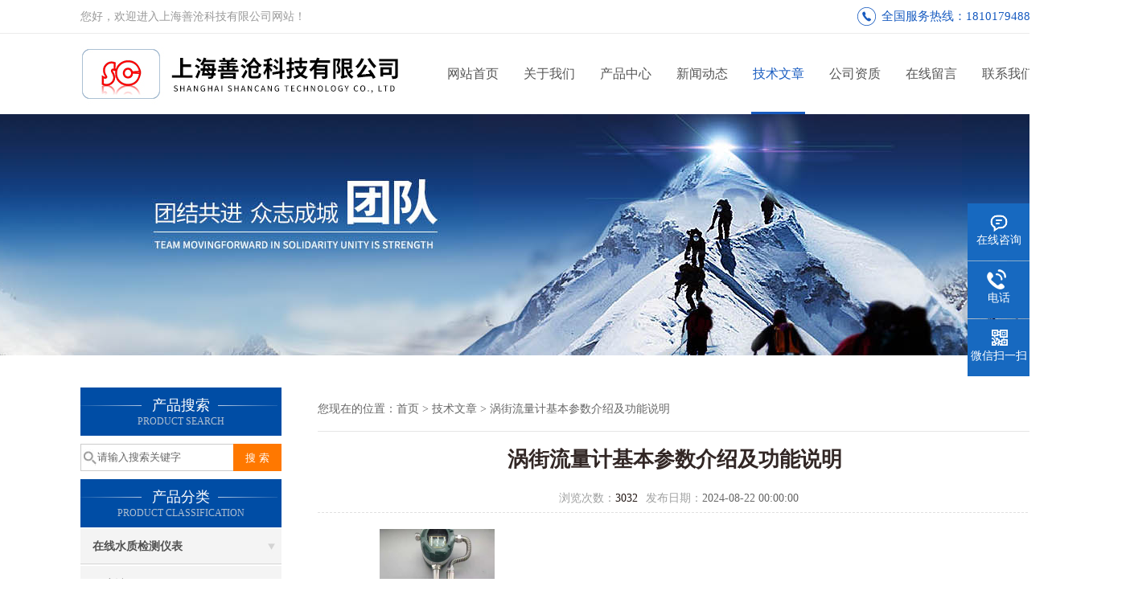

--- FILE ---
content_type: text/html; charset=utf-8
request_url: http://www.shancangyb.com/articleshow_984637.html
body_size: 6137
content:
<!DOCTYPE html PUBLIC "-//W3C//DTD XHTML 1.0 Transitional//EN" "http://www.w3.org/TR/xhtml1/DTD/xhtml1-transitional.dtd">
<html xmlns="http://www.w3.org/1999/xhtml">
<head>
<meta http-equiv="Content-Type" content="text/html; charset=utf-8" />
<meta http-equiv="X-UA-Compatible" content="IE=9; IE=8; IE=7; IE=EDGE" />
<title>涡街流量计基本参数介绍及功能说明-上海善沧科技有限公司</title>
<meta name="keywords" content="">
<meta name="description" content="">
<link href="/css/css.css" rel="stylesheet" type="text/css">
<script type="text/javascript" src="/js/jquery-3.6.0.min.js"></script>

<script>
$(document).ready(function(e) {
   $(".headerxy ul li").eq(num-1).addClass("on")
});
</script>
<script>var num=5</script>
<script>
var _hmt = _hmt || [];
(function() {
  var hm = document.createElement("script");
  hm.src = "https://hm.baidu.com/hm.js?255c35572ebe8e8d5aefa9bceafefa53";
  var s = document.getElementsByTagName("script")[0]; 
  s.parentNode.insertBefore(hm, s);
})();
</script>
<script type="application/ld+json">
{
"@context": "https://ziyuan.baidu.com/contexts/cambrian.jsonld",
"@id": "http://www.weixiash.com/articleshow_984637.html",
"title": "涡街流量计基本参数介绍及功能说明",
"pubDate": "2022-10-19T11:38:53",
"upDate": "2024-08-22T00:00:00",
}</script>
<script>
var _hmt = _hmt || [];
(function() {
  var hm = document.createElement("script");
  hm.src = "https://hm.baidu.com/hm.js?4c65b872915222fc5c08d4bc91b6100d";
  var s = document.getElementsByTagName("script")[0]; 
  s.parentNode.insertBefore(hm, s);
})();
</script>
</head>

<body>
 <!--top-->
<div class="top">
  <div class="top01">
    <div class="top02">您好，欢迎进入上海善沧科技有限公司网站！</div>
    <div class="phone">全国服务热线：18101794880</div>
  </div>
</div>
<!--top end-->
<header>
  <div class="headerx">
    <div class="headerxz"><a href="/"><img src="/images/logo.jpg" alt="上海善沧科技有限公司"></a></div>
    <div class="headerxy">
      <ul>
        <li><a href="/">网站首页</a></li>
        <li><a href="/aboutus.html" rel="nofollow">关于我们</a></li>
        <li><a href="/products.html">产品中心</a></li>
        <li><a href="/news.html">新闻动态</a></li>
        <li><a href="/article.html">技术文章</a></li>
        <li><a href="/honor.html" rel="nofollow">公司资质</a></li>
        <li><a href="/order.html" rel="nofollow">在线留言</a></li>
        <li><a href="/contact.html" rel="nofollow">联系我们</a></li>
      </ul>
    </div>
  </div>
</header>
<script> document.body.onselectstart=document.body.oncontextmenu=function(){return false;};</script> <div class="nybanner"><img src="/images/nybanner.jpg"/></div>
 <div class="nymiddle">
   <div>
     <div class="midztz">
 <div class="midztzprofl"><dt>产品搜索</dt><dd>PRODUCT SEARCH</dd></div>
       <div class="sousuo">
         <form name="form1" method="post" action="/products.html" onsubmit="return checkform(form1)">
           <input name="" type="submit" class="ss_an"  value="搜 索"/>
           <input type="text" name="tk"   class="ss_input" onfocus="if (value =='请输入搜索关键字'){value =''}" onblur="if (value =='')" value="请输入搜索关键字" />
         </form>
       </div>
  <div class="midztzprofl"><dt>产品分类</dt><dd>PRODUCT CLASSIFICATION</dd></div>
  <div class="midztzmulu">
    <ul>
                               <li>
        <a href="/prolist_t1296891.html" title="在线水质检测仪表">在线水质检测仪表</a>
        <div id="submenu_在线水质检测仪表" style="display:none">
          <ul class="two_profl">
                                                                                                                                                                                                                                                                                                                                                 <li><a href="/prolist_t1504037.html">硬度计</a></li>
                                                             <li><a href="/prolist_t1358821.html">数字型ORP仪电极</a></li>
                                                                                                                                     <li><a href="/prolist_t1300272.html">超声波界面仪</a></li>
                                                                                     <li><a href="/prolist_t1298783.html">悬浮物仪</a></li>
                                                             <li><a href="/prolist_t1298782.html">在线余氯仪</a></li>
                                                             <li><a href="/prolist_t1298780.html">膜法溶氧仪</a></li>
                                                                                                             <li><a href="/prolist_t1298270.html">多参数水质分检测仪</a></li>
                                                                                                             <li><a href="/prolist_t1298239.html">泥水界面仪</a></li>
                                                                                                                                                                                                                                                                                                                                                                                                                                                                                                                                                                                     <li><a href="/prolist_t1296907.html">电导率仪</a></li>
                                                             <li><a href="/prolist_t1296906.html">污泥浓度计</a></li>
                                                             <li><a href="/prolist_t1296905.html">在线ORP仪</a></li>
                                                             <li><a href="/prolist_t1296904.html">投入式浊度仪</a></li>
                                                             <li><a href="/prolist_t1296903.html">在线溶解氧仪</a></li>
                                                             <li><a href="/prolist_t1296901.html">在线PH仪</a></li>
                                  </ul>
        </div>
      </li>
                               <li>
        <a href="/prolist_t1299935.html" title="溶解氧">溶解氧</a>
        <div id="submenu_溶解氧" style="display:none">
          <ul class="two_profl">
                                                                                                                                                                                                                                                                                                                                                                                                                                                                                                 <li><a href="/prolist_t1300256.html">荧光法溶解氧仪</a></li>
                                                                                                                                                                                                                                                                                                                                                                                                                                                                                                                                                                                                                                                                                                                                                                                                                                                                                                                                  </ul>
        </div>
      </li>
                               <li>
        <a href="/prolist_t1299933.html" title="悬浮物">悬浮物</a>
        <div id="submenu_悬浮物" style="display:none">
          <ul class="two_profl">
                                                                                                                                                                                                                                                                                                                                                                                                                                                                                                                                                                                                                                                                                                                                                                                                                                                                                                                                                                                                                                                                                                                                                                                                                                                                                                                                                                                              </ul>
        </div>
      </li>
                               <li>
        <a href="/prolist_t1299932.html" title="浊度仪">浊度仪</a>
        <div id="submenu_浊度仪" style="display:none">
          <ul class="two_profl">
                                                                                                                                                                                                                                                                                                                                                                                                                                                                                                                                                                                                                                                                                                                                                                                                                                                                                                                                                                                                                                                                                                                                                                                                                                                                                                                                                                                              </ul>
        </div>
      </li>
                               <li>
        <a href="/prolist_t1299934.html" title="污泥浓度">污泥浓度</a>
        <div id="submenu_污泥浓度" style="display:none">
          <ul class="two_profl">
                                                                                                                                                                                                                                                                                                                                                                                                                                                                                                                                                                                                                                                                                                                                                                                                                                                                                                                                                                                                                                                                                                                                                                                                                                                                                                                                                                                              </ul>
        </div>
      </li>
                               <li>
        <a href="/prolist_t1296892.html" title="流量计仪表">流量计仪表</a>
        <div id="submenu_流量计仪表" style="display:none">
          <ul class="two_profl">
                                                                                                                                                                                                                                                                                                                                                                                                                         <li><a href="/prolist_t1300276.html">双向流量计</a></li>
                                                             <li><a href="/prolist_t1300274.html">体积流量计</a></li>
                                                                                                                                                                                     <li><a href="/prolist_t1298773.html">非满管流量计</a></li>
                                                                                                                                                                                                                                                                                                                                                                                     <li><a href="/prolist_t1296922.html">在线超声波流量计</a></li>
                                                             <li><a href="/prolist_t1296921.html">供排水流量计</a></li>
                                                             <li><a href="/prolist_t1296920.html">工业污水流量计</a></li>
                                                             <li><a href="/prolist_t1296919.html">污水流量计</a></li>
                                                             <li><a href="/prolist_t1296918.html">气体流量计</a></li>
                                                             <li><a href="/prolist_t1296917.html">浮子流量计</a></li>
                                                             <li><a href="/prolist_t1296916.html">涡轮流量计</a></li>
                                                             <li><a href="/prolist_t1296915.html">一体式涡街流量计</a></li>
                                                             <li><a href="/prolist_t1296914.html">超声波流量计</a></li>
                                                             <li><a href="/prolist_t1296913.html">智能远传式流量计</a></li>
                                                             <li><a href="/prolist_t1296912.html">插入式电磁流量计</a></li>
                                                             <li><a href="/prolist_t1296911.html">分体式电磁流量计</a></li>
                                                             <li><a href="/prolist_t1296909.html">管段式电磁流量计</a></li>
                                                                                                                                                                                  </ul>
        </div>
      </li>
                               <li>
        <a href="/prolist_t1296893.html" title="液位计仪表">液位计仪表</a>
        <div id="submenu_液位计仪表" style="display:none">
          <ul class="two_profl">
                                                                                                                                                                                                                                                                                                                                                                                                                                                                                                                                                                                                                                                                                                                                                                                                                         <li><a href="/prolist_t1296930.html">静压液位计</a></li>
                                                             <li><a href="/prolist_t1296929.html">磁翻板液位计</a></li>
                                                             <li><a href="/prolist_t1296926.html">雷达液位计</a></li>
                                                             <li><a href="/prolist_t1296925.html">分体式超声波液位计</a></li>
                                                             <li><a href="/prolist_t1296924.html">一体式超声波液位计</a></li>
                                                                                                                                                                                                                                                                                                                                                                                                                                                                                                          </ul>
        </div>
      </li>
                               <li>
        <a href="/prolist_t1298714.html" title="进口分析仪">进口分析仪</a>
        <div id="submenu_进口分析仪" style="display:none">
          <ul class="two_profl">
                                                                                                                                                                                                                                                                                                                                                                                                 <li><a href="/prolist_t1313188.html">科隆仪表</a></li>
                                                                                                                                                                                                                                                             <li><a href="/prolist_t1298715.html">横河分析仪</a></li>
                                                                                                                                                                                                                                                                                                                                                                                                                                                                                                                                                                                                                                                                                                                                                                                                          </ul>
        </div>
      </li>
                               <li>
        <a href="/prolist_t1298242.html" title="气体检测仪">气体检测仪</a>
        <div id="submenu_气体检测仪" style="display:none">
          <ul class="two_profl">
                                                                                                                                                                                                                                                                                                                                                                                                                                                                                                                                                                                                                                                                         <li><a href="/prolist_t1298248.html">气体报警器</a></li>
                                                             <li><a href="/prolist_t1298247.html">硫化氢气体报警仪</a></li>
                                                                                                                                                                                                                                                                                                                                                                                                                                                                                                                                                                                                                                                                                                                                  </ul>
        </div>
      </li>
                               <li>
        <a href="/prolist_t1296895.html" title="温度变送器仪表">温度变送器仪表</a>
        <div id="submenu_温度变送器仪表" style="display:none">
          <ul class="two_profl">
                                                                                                                                                                                                                                                                                                                                                                                                                                                                                                                                                                                                                                                                                                                                                 <li><a href="/prolist_t1296937.html">温度变送器</a></li>
                                                                                                                                                                                                                                                                                                                                                                                                                                                                                                                                                                                                                                                                                  </ul>
        </div>
      </li>
                               <li>
        <a href="/prolist_t1296894.html" title="压力变送器仪表">压力变送器仪表</a>
        <div id="submenu_压力变送器仪表" style="display:none">
          <ul class="two_profl">
                                                                                                                                                                                                                                                                                                                                                                                                                                                                                                                                                                                                                                                                                                                                                                         <li><a href="/prolist_t1296934.html">负压变送器</a></li>
                                                             <li><a href="/prolist_t1296933.html">精巧型压力变送器</a></li>
                                                                                                                                                                                                                                                                                                                                                                                                                                                                                                                                                                                                                                  </ul>
        </div>
      </li>
                               <li>
        <a href="/prolist_t1298214.html" title="水质分析 氨氮/总磷/总氮">水质分析 氨氮/总磷/总氮</a>
        <div id="submenu_水质分析 氨氮/总磷/总氮" style="display:none">
          <ul class="two_profl">
                                                                                                                                                                                                                                                                                                                                                                                                                                                                                                                                                                                                                                                                                                                                                                                                                                                                                                                                                                                                                                                                                                                                                                                                                                                                                                                                                                                              </ul>
        </div>
      </li>
                                                                                                                                                                                                                                                                                                                                                                                                                                                                                                                                                    </ul>
  </div>
</div>     <div class="nymiddlezty">
       <div class="mianbao">您现在的位置：<a href="/">首页</a> > <a href="/article.html">技术文章</a> > 涡街流量计基本参数介绍及功能说明</div>
       <div class="about_con">
         <h1 class="newstit">涡街流量计基本参数介绍及功能说明</h1>
         <div class="newstime">
          <span class="skim"><em>浏览次数：</em>3032</span><span class="skimtim"><em>发布日期：</em>2024-08-22 00:00:00 </span>
         </div>
         <p style="margin-top: 0px; margin-bottom: 0px; padding: 0px; box-sizing: border-box; -webkit-tap-highlight-color: rgba(0, 0, 0, 0); color: rgb(51, 51, 51); font-family: 微软雅黑, &quot;Heiti SC&quot;, 华文黑体, 黑体, &quot;Helvetica Neue&quot;; white-space: normal; background-color: rgb(255, 255, 255);">1、基本参数<img style="max-width: 800px; max-height: 300%; width: 143px; height: 198px; margin-left: 10px; float: right;" src="https://img78.hbzhan.com/9/20220228/637816609925712577817.jpg" title="涡街流量计温压一体式.jpg" alt="涡街流量计温压一体式.jpg" width="143" height="198"/>①、测量的介质</p><p style="margin-top: 0px; margin-bottom: 0px; padding: 0px; box-sizing: border-box; -webkit-tap-highlight-color: rgba(0, 0, 0, 0); color: rgb(51, 51, 51); font-family: 微软雅黑, &quot;Heiti SC&quot;, 华文黑体, 黑体, &quot;Helvetica Neue&quot;; white-space: normal; background-color: rgb(255, 255, 255);">多样性的可测介质，具体有液体、气体、蒸汽等，在测量蒸汽时通常把涡街流量计也称为蒸汽流量计，但其实都是同一款产品；</p><p style="margin-top: 0px; margin-bottom: 0px; padding: 0px; box-sizing: border-box; -webkit-tap-highlight-color: rgba(0, 0, 0, 0); color: rgb(51, 51, 51); font-family: 微软雅黑, &quot;Heiti SC&quot;, 华文黑体, 黑体, &quot;Helvetica Neue&quot;; white-space: normal; background-color: rgb(255, 255, 255);">②、测量精度</p><p style="margin-top: 0px; margin-bottom: 0px; padding: 0px; box-sizing: border-box; -webkit-tap-highlight-color: rgba(0, 0, 0, 0); color: rgb(51, 51, 51); font-family: 微软雅黑, &quot;Heiti SC&quot;, 华文黑体, 黑体, &quot;Helvetica Neue&quot;; white-space: normal; background-color: rgb(255, 255, 255);">涡街流量计在测量不同介质时有不同的精度等级，液体可达1.0等级，气体与蒸汽可以达到1.5等级，该精度等级以可满足大部分用户需求，如测量蒸汽时需要高精度的，可选用温压补偿型涡街流量计；</p><p style="margin-top: 0px; margin-bottom: 0px; padding: 0px; box-sizing: border-box; -webkit-tap-highlight-color: rgba(0, 0, 0, 0); color: rgb(51, 51, 51); font-family: 微软雅黑, &quot;Heiti SC&quot;, 华文黑体, 黑体, &quot;Helvetica Neue&quot;; white-space: normal; background-color: rgb(255, 255, 255);">③、测量介质的温度</p><p style="margin-top: 0px; margin-bottom: 0px; padding: 0px; box-sizing: border-box; -webkit-tap-highlight-color: rgba(0, 0, 0, 0); color: rgb(51, 51, 51); font-family: 微软雅黑, &quot;Heiti SC&quot;, 华文黑体, 黑体, &quot;Helvetica Neue&quot;; white-space: normal; background-color: rgb(255, 255, 255);">常规介质温度在-40~250℃；高温介质温度可达到-40~350℃（该温度需要定制）；</p><p style="margin-top: 0px; margin-bottom: 0px; padding: 0px; box-sizing: border-box; -webkit-tap-highlight-color: rgba(0, 0, 0, 0); color: rgb(51, 51, 51); font-family: 微软雅黑, &quot;Heiti SC&quot;, 华文黑体, 黑体, &quot;Helvetica Neue&quot;; white-space: normal; background-color: rgb(255, 255, 255);">④、仪表工作压力：</p><p style="margin-top: 0px; margin-bottom: 0px; padding: 0px; box-sizing: border-box; -webkit-tap-highlight-color: rgba(0, 0, 0, 0); color: rgb(51, 51, 51); font-family: 微软雅黑, &quot;Heiti SC&quot;, 华文黑体, 黑体, &quot;Helvetica Neue&quot;; white-space: normal; background-color: rgb(255, 255, 255);">常规范围压力在0~1.6Mpa；压力等级大于2.5Mpa的可按照用户需求进行定制；</p><p style="margin-top: 0px; margin-bottom: 0px; padding: 0px; box-sizing: border-box; -webkit-tap-highlight-color: rgba(0, 0, 0, 0); color: rgb(51, 51, 51); font-family: 微软雅黑, &quot;Heiti SC&quot;, 华文黑体, 黑体, &quot;Helvetica Neue&quot;; white-space: normal; background-color: rgb(255, 255, 255);">⑤、输出信号：</p><p style="margin-top: 0px; margin-bottom: 0px; padding: 0px; box-sizing: border-box; -webkit-tap-highlight-color: rgba(0, 0, 0, 0); color: rgb(51, 51, 51); font-family: 微软雅黑, &quot;Heiti SC&quot;, 华文黑体, 黑体, &quot;Helvetica Neue&quot;; white-space: normal; background-color: rgb(255, 255, 255);">具有二线制的4~20mA标准电流信号、三线制的脉冲信号可选配；</p><p style="margin-top: 0px; margin-bottom: 0px; padding: 0px; box-sizing: border-box; -webkit-tap-highlight-color: rgba(0, 0, 0, 0); color: rgb(51, 51, 51); font-family: 微软雅黑, &quot;Heiti SC&quot;, 华文黑体, 黑体, &quot;Helvetica Neue&quot;; white-space: normal; background-color: rgb(255, 255, 255);">2、产品功能说明</p><p style="margin-top: 0px; margin-bottom: 0px; padding: 0px; box-sizing: border-box; -webkit-tap-highlight-color: rgba(0, 0, 0, 0); color: rgb(51, 51, 51); font-family: 微软雅黑, &quot;Heiti SC&quot;, 华文黑体, 黑体, &quot;Helvetica Neue&quot;; white-space: normal; background-color: rgb(255, 255, 255);">①、仪表具有优良的抗震性能，能自动的分别震动信号与流量信号；</p><p style="margin-top: 0px; margin-bottom: 0px; padding: 0px; box-sizing: border-box; -webkit-tap-highlight-color: rgba(0, 0, 0, 0); color: rgb(51, 51, 51); font-family: 微软雅黑, &quot;Heiti SC&quot;, 华文黑体, 黑体, &quot;Helvetica Neue&quot;; white-space: normal; background-color: rgb(255, 255, 255);">②、高清智能液晶显示表头；</p><p style="margin-top: 0px; margin-bottom: 0px; padding: 0px; box-sizing: border-box; -webkit-tap-highlight-color: rgba(0, 0, 0, 0); color: rgb(51, 51, 51); font-family: 微软雅黑, &quot;Heiti SC&quot;, 华文黑体, 黑体, &quot;Helvetica Neue&quot;; white-space: normal; background-color: rgb(255, 255, 255);">③、具有同时输出抗震处理与非抗震处理的脉冲信号；</p><p style="margin-top: 0px; margin-bottom: 0px; padding: 0px; box-sizing: border-box; -webkit-tap-highlight-color: rgba(0, 0, 0, 0); color: rgb(51, 51, 51); font-family: 微软雅黑, &quot;Heiti SC&quot;, 华文黑体, 黑体, &quot;Helvetica Neue&quot;; white-space: normal; background-color: rgb(255, 255, 255);">④、采用先进的通用设计，可根据用户的需求定制出不同口径的流量计；</p><p style="margin-top: 0px; margin-bottom: 0px; padding: 0px; box-sizing: border-box; -webkit-tap-highlight-color: rgba(0, 0, 0, 0); color: rgb(51, 51, 51); font-family: 微软雅黑, &quot;Heiti SC&quot;, 华文黑体, 黑体, &quot;Helvetica Neue&quot;; white-space: normal; background-color: rgb(255, 255, 255);">⑤、采用先进的简约型设计，安装操作简单，易用性强；</p><p style="margin-top: 0px; margin-bottom: 0px; padding: 0px; box-sizing: border-box; -webkit-tap-highlight-color: rgba(0, 0, 0, 0); color: rgb(51, 51, 51); font-family: 微软雅黑, &quot;Heiti SC&quot;, 华文黑体, 黑体, &quot;Helvetica Neue&quot;; white-space: normal; background-color: rgb(255, 255, 255);">⑥、采用先进的电路设计，具有量程款，精度高等特点；</p><p style="margin-top: 0px; margin-bottom: 0px; padding: 0px; box-sizing: border-box; -webkit-tap-highlight-color: rgba(0, 0, 0, 0); color: rgb(51, 51, 51); font-family: 微软雅黑, &quot;Heiti SC&quot;, 华文黑体, 黑体, &quot;Helvetica Neue&quot;; white-space: normal; background-color: rgb(255, 255, 255);">3、产品特点说明</p><p style="margin-top: 0px; margin-bottom: 0px; padding: 0px; box-sizing: border-box; -webkit-tap-highlight-color: rgba(0, 0, 0, 0); color: rgb(51, 51, 51); font-family: 微软雅黑, &quot;Heiti SC&quot;, 华文黑体, 黑体, &quot;Helvetica Neue&quot;; white-space: normal; background-color: rgb(255, 255, 255);">①、涡街流量计的结构简单并且牢固，表内无其他可动部件，在长期运行过程中可靠稳定；</p><p style="margin-top: 0px; margin-bottom: 0px; padding: 0px; box-sizing: border-box; -webkit-tap-highlight-color: rgba(0, 0, 0, 0); color: rgb(51, 51, 51); font-family: 微软雅黑, &quot;Heiti SC&quot;, 华文黑体, 黑体, &quot;Helvetica Neue&quot;; white-space: normal; background-color: rgb(255, 255, 255);">②、在安装时较为简单，可直接安装在管道上使用，后期维护也是十分的方便；</p><p style="margin-top: 0px; margin-bottom: 0px; padding: 0px; box-sizing: border-box; -webkit-tap-highlight-color: rgba(0, 0, 0, 0); color: rgb(51, 51, 51); font-family: 微软雅黑, &quot;Heiti SC&quot;, 华文黑体, 黑体, &quot;Helvetica Neue&quot;; white-space: normal; background-color: rgb(255, 255, 255);">③、仪表的检测元件在工作时，不会直接与介质接触，间接性的延长了仪表的使用寿命；</p><p style="margin-top: 0px; margin-bottom: 0px; padding: 0px; box-sizing: border-box; -webkit-tap-highlight-color: rgba(0, 0, 0, 0); color: rgb(51, 51, 51); font-family: 微软雅黑, &quot;Heiti SC&quot;, 华文黑体, 黑体, &quot;Helvetica Neue&quot;; white-space: normal; background-color: rgb(255, 255, 255);">④、可以直接将脉冲信号转化成数字信号，读数直观，可以直接看出具体的流量状况；</p><p style="margin-top: 0px; margin-bottom: 0px; padding: 0px; box-sizing: border-box; -webkit-tap-highlight-color: rgba(0, 0, 0, 0); color: rgb(51, 51, 51); font-family: 微软雅黑, &quot;Heiti SC&quot;, 华文黑体, 黑体, &quot;Helvetica Neue&quot;; white-space: normal; background-color: rgb(255, 255, 255);">⑤、具有较宽的流量范围，具体在1:10~1:20；</p><p style="margin-top: 0px; margin-bottom: 0px; padding: 0px; box-sizing: border-box; -webkit-tap-highlight-color: rgba(0, 0, 0, 0); color: rgb(51, 51, 51); font-family: 微软雅黑, &quot;Heiti SC&quot;, 华文黑体, 黑体, &quot;Helvetica Neue&quot;; white-space: normal; background-color: rgb(255, 255, 255);"><br/></p><p style="margin-top: 0px; margin-bottom: 0px; padding: 0px; box-sizing: border-box; -webkit-tap-highlight-color: rgba(0, 0, 0, 0); color: rgb(51, 51, 51); font-family: 微软雅黑, &quot;Heiti SC&quot;, 华文黑体, 黑体, &quot;Helvetica Neue&quot;; white-space: normal; background-color: rgb(255, 255, 255);"><br/></p><p style="margin-top: 0px; margin-bottom: 0px; padding: 0px; box-sizing: border-box; -webkit-tap-highlight-color: rgba(0, 0, 0, 0); color: rgb(51, 51, 51); font-family: 微软雅黑, &quot;Heiti SC&quot;, 华文黑体, 黑体, &quot;Helvetica Neue&quot;; white-space: normal; background-color: rgb(255, 255, 255);"><br/></p><p style="text-align: right;">&lt;&lt; 上海善沧科技有限公司－－专注于流量、液位、水质在线仪表 &gt;&gt;&nbsp;</p><p><br/></p>
         <div id="news_sx"><li class="sx_left">上一篇：<a href="/articleshow_984648.html">T20热电阻在其结构上有什么特征？</a> <br />下一篇：<a href="/articleshow_984629.html">热敏电阻的特性之间应用</a></li></div>
       </div> 
     </div>
   </div>
 </div>
<script type="text/javascript">   
$(document).ready(function(e) {
    $(".about_con img").each(function(index, element) {
        $(this).attr('style', 'max-width:100%');
    });
});
</script>
 <div class="clear"></div>
 <!--foot start-->
<div class="ly_foot">
	<div class="ft_main">
		<div class="ft_contact">
			<em>Contact Us</em>
			<ul>
				<li><img src="/images/qq.png" />联系QQ：1787633020</li>
				<li><img src="/images/email.png" />联系邮箱：1787633020@QQ.COM</li>
				<li><img src="/images/fax.png" />传真：021-59157837</li>
				<li><img src="/images/addr.png" />联系地址：上海嘉定区安悦路92号瑞立汽车城12号楼</li>
			</ul>
		</div>
		<div class="ft_prolist">
			<em>Products</em>
			<ul>
            	                                				<li><a href="/productshow_22444935.html">在线激光浊度仪</a></li>
                                                                                                                                                                                                                                                                                                                				<li><a href="/productshow_20874896.html">污泥浓度计（自清洗式）</a></li>
                                                				<li><a href="/productshow_20874770.html">一体式电磁流量计</a></li>
                                                                                				<li><a href="/productshow_20872968.html">在线溶解氧仪（哈希荧光帽）</a></li>
                                                                                                                                                                                                                                                                                                                                                                                                                                                                                                                                                                                                                                                                                                                                                                                                                                                                                                                                                                                                                                                                                                                                                                                                                                                                                                                                                                                                                                                                                                                                                                                                                                                                                                                                                                                                                                                                                                                                                                                                                                                                                                                                                                                                                                                                                                                                                                                                                                                                                                                                                                                                                                                                                                                                                                                                                                                                                                                                                                                                                                                                                                                                                                                                                                                                                                                                                                                                                                                                			</ul>
		</div>
		<div class="ft_ewm">
			<img src="/images/code.jpg" />
			<p>扫一扫&nbsp;&nbsp;微信咨询</p>
		</div>
		<div class="clear"></div>
	</div>
	<div class="ft_copy">
		<p>&copy;上海善沧科技有限公司2022版权所有&nbsp;&nbsp;备案号：<a href="http://beian.miit.gov.cn" target="_blank" rel="nofollow">沪ICP备20021248号-2</a>&nbsp;&nbsp;技术支持：<a href="https://www.hbzhan.com/" target="_blank" rel="nofollow">环保在线</a>&nbsp;&nbsp;&nbsp;&nbsp;<a href="/sitemap.xml" target="_blank">sitemap.xml</a>&nbsp;&nbsp;&nbsp;&nbsp;<a href="/Manager/Index" target="_blank" rel="nofollow">管理登陆</a></p>
	</div>
</div>
<!--foot end-->


<!--右侧漂浮 begin-->
<div class="client-2"> 
    <ul id="client-2"> 
      <li class="my-kefu-qq"> 
       <div class="my-kefu-main"> 
        <div class="my-kefu-left"><a class="online-contact-btn" href="http://wpa.qq.com/msgrd?v=3&amp;uin=1787633020&amp;site=qq&amp;menu=yes" target="_blank" rel="nofollow"><i></i><p>在线咨询</p></a></div> <div class="my-kefu-right"></div>
       </div>
      </li> 
      <li class="my-kefu-tel"> 
       <div class="my-kefu-tel-main"> 
        <div class="my-kefu-left"><i></i><p>电话</p></div> 
        <div class="my-kefu-tel-right">021-59157837</div> 
       </div>
      </li> 
      <!--<li class="my-kefu-liuyan"> 
       <div class="my-kefu-main"> 
        <div class="my-kefu-left"><a href="/order.html" title="在线留言"><i></i><p>在线留言</p></a></div> 
        <div class="my-kefu-right"></div> 
       </div>
      </li> -->
      <li class="my-kefu-weixin"> 
       <div class="my-kefu-main"> 
        <div class="my-kefu-left"><i></i><p> 微信扫一扫 </p> </div> 
        <div class="my-kefu-right"> </div> 
        <div class="my-kefu-weixin-pic"><img src="/images/code.jpg"> </div> 
       </div>
      </li> 
      <li class="my-kefu-ftop"> 
       <div class="my-kefu-main"> 
        <div class="my-kefu-left"><a href="javascript:;"><i></i><p>返回顶部</p></a> </div> 
        <div class="my-kefu-right"> </div> 
       </div>
      </li> 
    </ul> 
</div>
<!--右侧漂浮 end-->


<script type="text/javascript" src="/js/pt_js.js"></script>
<script type="text/javascript" src="/js/qq.js"></script></body>
</html>




--- FILE ---
content_type: text/css
request_url: http://www.shancangyb.com/css/css.css
body_size: 7899
content:
/* CSS Document */
body { margin: 0; padding: 0; font-family: "Microsoft YaHei"; background: #fff; font-size: 14px; color: #666; }
html,body{ min-width: 1400px;}
img { border: none; }
ul, li { list-style: none; margin: 0px; padding: 0px; }
h1, h2, h3, h4, h5, h6, p, ul, ol, li, form, img, dl, dt, dd, blockquote, fieldset, div, strong, label, em { margin: 0; padding: 0; border: 0; }
a { text-decoration: none; color: #666; font-family: "Microsoft YaHei"; }
.clearfix { zoom: 1; }
.clearfix:after { content: "."; display: block; visibility: hidden; height: 0; clear: both; }
.clear{clear: both;}
.fl{ float:left;}
.fr{ float:right;}

.headers{ width:1200px; height:40px; margin:0 auto;line-height:40px;}
.headers .headersz{ float:left;font-size:14px; text-align:left;font-family: "微软雅黑", arial;}
.headers .headersy{ float:right; }
.headersy .headersyz{float:left;background: url(../images/toptel.png) no-repeat left; padding-left: 30px;}
.headersy .headersyy{float:left; background:url(../images/topxy.png) no-repeat left; padding-left: 30px;}

.headerx{width:1200px; height:100px; margin:0 auto; line-height:100px;}
.headerxz{ float:left;height: 100px;}
.headerxy{ float:right;}
.headerxy ul li{ float:left;width: 95px;font-size: 16px;text-align: center;position:relative;}
.headerxy ul li:after {content:"";width:0%;height:3px;background:#175bc0;position:absolute;bottom:0;left:50%;z-index:5;transition:0.4s;-webkit-transition:0.4s;-moz-transition:0.4s;-ms-transition:0.4s;-o-transition:0.4s;}
.headerxy ul li.on:after ,.headerxy ul li:hover:after{width: 70%;left: 0;margin-left:15%;}
.headerxy ul li a { width: 95px; height:100px; display:block; line-height:100px;font-size: 16px;color:#555;}
.headerxy ul li a:hover{ color:#175bc0;}
.headerxy ul li.on a ,.headerxy ul li:hover a{color:#175bc0;}

.top01 .phone {line-height: 40px; background: url(../images/phone.png) no-repeat 0 center;padding-left: 30px;font-size: 15px;color: #175bc0;float: right;margin-right: 11px;}
.top01 .phone a {font-size: 15px;color: #175bc0;font-weight: bold;}

/*----宽屏*banner----*/
.swiper-container1 { width:100%; height:580px; overflow:hidden; margin:0 auto; padding:0; position:relative;}
.swiper-container1 .swiper-slide { background-size:1920px 580px!important; display:-webkit-box; display:-ms-flexbox; display:-webkit-flex; display:flex; -webkit-box-pack:center; -ms-flex-pack:center; -webkit-justify-content:center; justify-content:center; -webkit-box-align:center; -ms-flex-align:center; -webkit-align-items:center; align-items:center;}

/*分页器*/
.swiper-container1 .swiper-pagination { width:100%; overflow:hidden; margin:0; padding:0; left:0; bottom:30px!important;}
.swiper-container1 .swiper-pagination .swiper-pagination-bullet { width:10px; height:10px; margin:0 5px!important; border-radius:50%;opacity: 1; background-color:#fff;}
.swiper-container1 .swiper-pagination .swiper-pagination-bullet-active { background-color:#0067d0;}
.swiper-container1 .swiper-button-prev, .swiper-container1 .swiper-button-next,#skins_pro .swiper-button-prev, #skins_pro .swiper-button-next { width:48px!important; height:48px!important; top:50%!important; margin:-24px 0 0!important;}
.swiper-container1 .swiper-button-prev,#skins_pro .swiper-button-prev { background:url(../images/prev.png) center center no-repeat; background-size:48px 48px; left:10%;}
.swiper-container1 .swiper-button-next,#skins_pro .swiper-button-next { background:url(../images/next.png) center center no-repeat; background-size:48px 48px; right:10%;}
.swiper-container1 .swiper-button-prev:hover,#skins_pro .swiper-button-prev:hover{ background:url(../images/prevh.png) center center no-repeat; background-size:48px 48px;}
.swiper-container1 .swiper-button-next:hover,#skins_pro .swiper-button-next:hover{ background:url(../images/nexth.png) center center no-repeat; background-size:48px 48px;}
/*----宽屏*结束----*/

#middle{width:100%;}
#middle .midzt_wrap{width:100%;background:#fff;}
#middle .midzt{ width:1200px; margin:0 auto;padding-top: 40px;margin-bottom: 18px;float: none;}
.midztz{width: 250px;float: left;margin-right: 30px;}
.midztzprofl{width: 250px; height:60px;background: url(../images/sousuokuang.jpg) no-repeat; color:#fff;}
.midztzprofl dt{ font-size:18px; text-align:center;padding-top: 10px;}
.midztzprofl dd{ font-size:12px; text-align:center; padding-top: 1px;color: #b0bfd0;}
.midztzprol{width: 250px; height:80px;background: url(../images/profenlei.jpg) 0 center no-repeat; color:#fff;}
.midztzprol dt{ font-size:18px; text-align:center; padding-top: 20px;}
.midztzprol dd{ font-size:12px; text-align:center; padding-top: 1px;color: #b0bfd0;}
.midztzmulu{width: 100%; text-align: left; margin-bottom:10px;}
.midztzmulu ul li{width: 100%; line-height:45px;border-bottom:0px solid #dadada; overflow:hidden;}
.midztzmulu ul li a{line-height: 45px;margin: 1px 0px;display: block;background: url(../images/navbg.jpg);height: 45px;color: #515151;font-size: 14px;text-decoration: none;padding:0 15px;font-weight:bold;overflow: hidden; text-overflow: ellipsis; white-space:nowrap;}
.xgwz ul li a{background:none;border-bottom:1px dashed #dedede;font-weight:normal;}
.xgwz ul li a:hover{background:none !important;color:#175bc0 !important;width: auto !important;}

.midztzmulu ul li a span{overflow:hidden; white-space:nowrap;text-overflow:ellipsis; width:210px; display:block;}
.midztzmulu ul li a:hover{width: 236px;background: url(../images/navbghover.jpg) no-repeat;height: 45px;color: #fff;text-decoration: none;}
.midztzmulu ul li div ul li a{    background: #f4f4f4 !important;color: #666;font-weight: normal;padding:0 15px;overflow: hidden; text-overflow: ellipsis; white-space:nowrap;}
.midztzmulu ul li div ul li a:hover{background: url(../images/navbghover_div.jpg) no-repeat !important;}
.indextel{border-bottom: #f4a813 5px solid;padding-bottom: 15px;background-color: #f4f4f4;padding-left: 15px;width: 235px;float: none;padding-top: 15px;}
.indextel p{line-height: 2em;}
.midzty{width: 920px;float: left;}
.midzty ul li{margin: 0 0 30px 29.6px;width: 275px; height:275px;float: left;box-shadow: 0px 1px 7px 0px #dadada;}
.midzty ul li .proimg_bk{width:275px; height:224px;position:relative;display:table-cell;text-align:center;vertical-align:middle;overflow:hidden;}
.midzty ul li .proimg{text-align:center;position:static;+position:absolute;top:50%;}
.midzty ul li .proimg_bk img{vertical-align:middle;position:static;+position:relative;top:-50%;left:-50%;max-width:90%;max-height:90%; -webkit-transition: all .25s;-moz-transition: all .25s;-ms-transition: all .25s;-o-transition: all .25s;transition: all .25s;}
.pro-module{text-align: center;width: 100%;float: left;height: 51px;line-height: 50px;}
.pro-module a{width:275px; overflow:hidden; white-space:nowrap;text-overflow:ellipsis;display: block;}
.midzty ul li:hover .pro-module a{color:#fff;}
.midzty ul li:hover{background: #fff;box-shadow: 0px 2px 10px 1px #dadada;}
.midzty ul li:hover .pro-module{background: #ff7800;}
.midzty ul li:hover img{-webkit-transform: scale(1.05) rotate(0deg) translateY(0);-ms-transform: scale(1.05) rotate(0deg) translateY(0);transform: scale(1.05) rotate(0deg) translateY(0);}

.indyoubg{position:relative;margin-top:0;width:100%;height:145px;overflow: hidden;}
.indyoubg img{ width: 1920px;height:145px;position:absolute;top:0;left:50%;margin-left:-960px;}
.youbgcpz{ float:left; background:url(../images/youbgcp.jpg) no-repeat left top;height: 580px;width: 55%;}
.youbgcpy{float: right;width: 40%;margin-top: 125px;}
.youbgcpy span{font-size: 24px;}
.youbgcpy span b{color: #ff7f24;font-size: 30px;}
.youshi1{background: url(../images/you1bg.jpg) no-repeat left top;padding-left: 73px;padding-bottom: 25px;}
.youshi1:hover{background: url(../images/you1bghover.jpg) no-repeat left top;padding-left: 73px;padding-bottom: 25px;}
.youshi1:hover span,.youshi2:hover span,.youshi3:hover span{color: #ff7f24;font-size: 14px;}
.youshi1 span,.youshi2 span,.youshi3 span{color: #999999;font-size: 14px;}
.youship{color: #333333;font-size: 20px;line-height: 30px;font-weight: 500;}
.youship:hover {color: #ff7f24;}
.youshispan{color: #999999;font-size: 14px !important;}
.youshispan:hover{color: #ff7f24;font-size: 14px;}
.youshi2{background: url(../images/you2bg.jpg) no-repeat left top;padding-left: 73px;padding-bottom: 25px;}
.youshi2:hover{background: url(../images/you2bghover.jpg) no-repeat left top;padding-left: 73px;padding-bottom: 25px;}
.youshi3{background: url(../images/you3bg.jpg) no-repeat left top;padding-left: 73px;padding-bottom: 25px;}
.youshi3:hover{background: url(../images/you3bghover.jpg) no-repeat left top;padding-left: 73px;padding-bottom: 25px;}
.youshi4{background: url(../images/you4bg.jpg) no-repeat left top;padding-left: 73px;padding-bottom: 25px;}
.youshi4:hover{background: url(../images/you4bghover.jpg) no-repeat left top;padding-left: 73px;padding-bottom: 25px;}

.middibu{width:1200px; margin:0 auto 40px;float: none;}
.middibul,.middibur{width: 580px;float: left;}
.middibul .title,.middibur .title{width:580px; height:44px;}
.middibul .title dt,.middibur .title dt{ font-size: 17px;float: left;padding: 0 26px;color: #fff;line-height: 44px;background: #175bc0;text-align: center;border-radius: 8px 8px 0 0;}
.middibul .title dd,.middibur .title dd{ font-size:14px; float:left; padding-left:45px; color:#adadad;line-height:55px;}
.middibul .title a,.middibur .title a{ float: right;width: 115px;height: 44px;line-height: 44px;display: block;text-align: right;color:#999;}
.middibunew{width: 538px;padding: 10px 20px 20px;float: none;box-shadow: 0px 0px 7px 0px #dadada;height: 265px;}
.middibunewk{text-align: left;margin: 0px auto;width: 100%; clear: both; margin-bottom:10px;}
.middibunewk ul{line-height: 35px;width: 100%;overflow: hidden;}
.middibunewk ul li{text-align: left;padding-right: 15px;white-space: nowrap;float: left;border-bottom: 1px dashed #ccc;width: 100%;line-height: 50px;}
.middibunewk ul li a{padding-left: 22px;float: left;background: url(../images/diana.jpg) no-repeat 0px 50%;color: #515151;font-size: 15px;width: 430px;display: block;overflow: hidden;white-space: nowrap;text-overflow: ellipsis;;}
.middibunewk ul li a:hover{color: #175bc0;}
.middibunewk ul li span{    float: right;font-size: 14px;color: #b3b3b3;}
.middibum{border: #d5d5d5 1px solid;width: 1200px;margin:20px auto 0;}
.middibum .title{background: url(../images/about_bg.jpg) no-repeat; width:1200px; height:55px;}
.middibum .title dt{ font-size:18px; float:left; padding-left:25px; color:#fff;line-height:50px;}
.middibum .title dd{ font-size:14px; float:left; padding-left:45px; color:#adadad;line-height:55px;}
.middibum .title a{ float:right; width:65px; height:55px; display:block;}
.middibunew1{padding: 0 20px;
    padding-bottom: 10px;float: none;}
.middibunew1 img{ margin-right:20px; float:left;}
.middibunew1 p{line-height:24px; text-indent:27px;}
.middibunewk1{text-align: left;margin: 0px auto;width: 98%; clear: both;}
.middibunewk1 ul{line-height: 35px;width: 100%;overflow: hidden;}
.middibunewk1 ul li{text-align: left;padding-right: 15px;white-space: nowrap;float: left;border-bottom:1px dashed #ccc;width: 400px;}
.middibunewk1 ul li a{padding-left: 12px;display: inline;background: url(../images/diana.jpg) no-repeat 0px 50%;color: #515151;font-size: 14px;width:270px;display:block;overflow:hidden;white-space:nowrap;text-overflow:ellipsis;}
.middibunewk1 ul li span{ float:right;}
.middibur{float: right;}

#footer{ width:100%;margin-top: 45px; background-color: #0a54ad;}
.footernr{padding-bottom: 40px;width: 1200px; margin:0 auto;float: none;height: 135px;padding-top: 40px;}
.footersub1{float: left;width: 444px;}
.footersub1 p{ font-size:16px;border-bottom: 1px solid #91afd4;color: #fff;padding-bottom: 10px; margin-bottom:20px;}
.footersub1 span{line-height: 2em; color:#fff; font-size:14px;}
.footersub2{float: left;width: 411px;margin-left: 35px;margin-right: 35px;}
.footersub2 p{ font-size:16px;border-bottom: 1px solid #91afd4;color: #fff;padding-bottom: 10px; margin-bottom:20px;}
.footersub2 span{line-height: 2em; color:#fff; font-size:14px;}
.footersub3{float: left;width: 266px;}
.footbanq{width:100%;background-color: #003d86; text-align:center;}
.footbanqwz{width: 1200px; margin:0 auto; color:#fff; font-size:14px;padding:16px 0;text-align: center;}
.footbanqwz p{ line-height:22px;}
.footbanqwz p a{color:#fff;}

.nymiddle{width: 1200px; margin:0 auto;margin-top: 40px;margin-bottom: 40px;float: none;}
.nymiddle>div{overflow:hidden;padding-bottom:30px;}
.nymiddlezty{padding-bottom: 35px;padding-left: 15px;width: 888px;padding-right: 15px;float: left;min-height: 500px;}
.mianbao{border-bottom: #e6e6e6 1px solid;width: 100%; max-height:50px;margin: 5px auto 0px;line-height: 44px; padding-bottom: 5px;overflow: hidden; text-overflow: ellipsis; white-space:nowrap;}
.about_con{margin-top:20px;line-height: 25px;}
#ny_newslb_box1{overflow: hidden;}
#ny_newslb_box1 li{width:100%; height:50px;margin-bottom: 10px;float: left;overflow: hidden; border-bottom:1px dashed #CCC;line-height: 50px;}
#ny_newslb_box1 li a{float:left; padding-left:5px;width:690px;overflow: hidden; text-overflow: ellipsis; white-space:nowrap;}
#ny_newslb_box1 li a:hover{color: #175bc0;}
#ny_newslb_box1 li span{float:right; padding-right:5px;}
.newstit{text-align: center;line-height: 30px;color: #322725;font-size:26px;font-weight: bold;}
.newstime{border-bottom: #e0e0e0 1px dashed;text-align: center;padding-bottom: 5px;margin-top: 20px;margin-bottom: 20px;}
.skim{padding-bottom: 0px;padding-left: 10px;padding-right: 10px;color: #231815;padding-top: 0px;}
.newstime span em{font-style: normal;color: #9fa0a0;}
#news_sx{margin-top: 25px;}
.sx_left{ padding:5px 0px;}

.prozhongxin{ overflow:hidden;}
.prozhongxin ul li{border: #e6e6e6 1px solid;margin: 23px 9px;width: 275px;height: 275px;float: left;}
.prozhongxin ul li .proimg_bk {width: 275px;height: 224px;position: relative;display: table-cell;text-align: center;vertical-align: middle;overflow:hidden;}
.prozhongxin ul li .proimg{text-align:center;position:static;+position:absolute;top:50%;}
.prozhongxin ul li .proimg_bk img{vertical-align:middle;position:static;+position:relative;top:-50%;left:-50%;max-width:90%;max-height:90%;webkit-transition: all .25s;-moz-transition: all .25s;-ms-transition: all .25s;-o-transition: all .25s;transition: all .25s;}
.prozhongxin ul li:hover{background: #fff;box-shadow: 0px 2px 10px 1px #dadada;}
.prozhongxin ul li:hover .pro-module a{color:#fff;}
.prozhongxin ul li:hover .pro-module{background: #ff7800;}
.prozhongxin ul li:hover img{-webkit-transform: scale(1.05) rotate(0deg) translateY(0);-ms-transform: scale(1.05) rotate(0deg) translateY(0);transform: scale(1.05) rotate(0deg) translateY(0);}


#rlt{position: relative;width: 400px;float: left; height:400px;}
#preview { width:100%; margin:0; text-align:center; position:relative;}
.list-h li { float:left;}
#spec-n5 { width:100%; height:70px; padding-top:10px; overflow:hidden;}
#spec-left { width:16px; height:70px; float:left; cursor:pointer; margin-top:3px;}
#spec-right { width:16px; height:70px; float:left;cursor:pointer; margin-top:3px;}
#spec-list { width:440px; float:left; overflow:hidden; margin-left:2px; display:inline;}
#spec-list ul {}
#spec-list ul li { float:left; display:inline; padding:0; width:18.4%; height:70px; margin:0 2% 0 0;}
#spec-list ul li:last-child { margin:0;}
#spec-list ul li p { width:100%; height:100%; overflow:hidden; margin:0; padding:0; border:1px solid #e6e6e6; position:relative; box-sizing: border-box; -webkit-box-sizing: border-box; -o-box-sizing: border-box; -moz-box-sizing: border-box;}
#spec-list ul li:hover p { border:1px solid #175bc0;}
#spec-list ul li img { display:block; max-width:94%; max-height:94%; margin:auto; padding:0; position:absolute; left:0; top:0; right:0; bottom:0;}
/*jqzoom*/
.jqzoom { position:relative; width:100%; height:308px; overflow:hidden; padding:0; border:1px solid #e6e6e6; box-sizing: border-box; -webkit-box-sizing: border-box; -o-box-sizing: border-box; -moz-box-sizing: border-box;}
.jqzoom img { display:block; max-width:100%; max-height:100%; margin:auto; padding:0; position:absolute; left:0; top:0; right:0; bottom:0;}
.zoomdiv { z-index:100;position:absolute;top:1px;left:0px; background:url(i/loading.gif) #fff no-repeat center center;border:1px solid #e6e6e6;display:none;text-align:center;overflow: hidden; left:104%!important; top:0!important;}
.bigimg { }
.jqZoomPup { width:200px!important; height:200px!important; z-index:10;visibility:hidden;position:absolute;top:0px;left:0px;background:url(../images/mask.png) 0 0 repeat;opacity:0.5;-moz-opacity:0.5;-khtml-opacity:0.5;filter:alpha(Opacity=50);cursor:move;}
#spec-list { position:relative; width:100%; margin:0;}
#spec-list div { width:100%!important; height:70px!important; margin:0;}
#ceshi { display:block; margin:auto!important; left:0; top:0; bottom:0; right:0;}
.prodetail_img a.videoIco { left:20px!important; bottom:20px!important; z-index:99!important;}
.Warning { width:100%!important; height:100%!important;}
.rltproy{width: 51%;float: right;}
.proname{font-size: 24px;line-height: 26px; color: #175bc0; font-family: "Microsoft YaHei"; padding-bottom: 10px;font-weight: bold;}
.proname2{font-size: 16px;line-height: 46px; color: #000; font-family: "Microsoft YaHei";font-weight: bold;}
.Protel{padding: 10px; border: 1px solid #E6E6E6;margin-top: 30px; height: 100px;}
.Protel p{ font-size: 16px;line-height: 23px;border-bottom: 1px solid #ccc;color: #22469a;margin-bottom: 12px; font-family: "Microsoft YaHei";padding-bottom: 10px;}
.Protel p img{vertical-align: middle;margin-right: 4px;margin-left: 1px;border: 0px none;}
.proneirong{width: 100%;padding-top: 20px;}
.proneirongp{border-bottom: #d0d0d0 1px solid;list-style-type: none;margin: 0px 0px 25px;width: 100%;display: inline-block;clear: both;list-style-image: none; margin-top:30px;} 
.proneirongp span{color:#fff;background: #666;text-align: center;border: #666 1px solid;line-height: 40px;width: 96px;float: left;
height: 40px;margin-right: 1px; display:block;font-size:16px;}

.sousuo{ clear:both; font-size:14px; line-height:34px; width:250px; margin-bottom:10px;height:34px;margin-top:10px;}
.sousuo .ss_input{ float:right; width:166px; height:32px; background:url(../images/ss_bg.jpg) no-repeat left #fff; line-height:32px; border:1px solid #ccc; padding:0 3px 0 20px; color:#666;outline:none;border-right: 0;}
.sousuo .ss_an{ float:right; height:34px;  line-height:34px;width:60px;     background: #ff7800; border:none; color:#fff;cursor:pointer;outline:none;}

.nybanner{ overflow:hidden; text-align:center;position:relative;width:100%;height:300px;}
.nybanner img{position:absolute;top:0;left:50%;margin-left:-960px;width:1920px;height:300px;display:block;}

.pro_more{display:block;width:248px;height:34px;line-height:34px;background:#dedede;color:#333333;text-align:center;}
.top{ background:#fff; line-height:41px;border-bottom:#ebebeb solid 1px; height:41px; overflow:hidden;}
.top01{ width:1200px; margin:0 auto; color:#6c6c6c; height:41px; font-size:14px; line-height:41px; }
.top02{ float:left;font-size:14px; line-height:41px;color: #999;}
.top03{ float:right; width:278px;font-size:14px; line-height:41px;}
.bdsharebuttonbox a{}

.product_btn {width: 100%;overflow: hidden;margin: 30px 0 0;padding: 40px 0 0;border-top: 1px solid #dfdfdf;
}
.product_btn a {display: inline-block;height: 44px;overflow: hidden;line-height: 44px;color: #fff;font-size: 16px;margin: 0 15px 0 0;padding: 0 30px;border-radius: 3px;}
.product_btn a.probtn1 { background-color:#fc2a2a;}
.product_btn a.probtn2 { background-color:#f90;}
.product_btn a.probtn1:hover { background-color:#e91515;}
.product_btn a.probtn2:hover { background-color:#ed8e00;}}

.M_pro{width:900px;}
.M_pro li{float:left;margin:30px;}
.M_pro li .M_pro_img{width:230px;height:230px;}
.M_pro li .M_pro_img a{display:block;width:230px;height:230px;display: flex;justify-content: center;align-items: center;display:-webkit-box;-webkit-box-pack:center;-webkit-box-align:center;overflow:hidden;border:1px solid #dedede;}
.M_pro li .M_pro_img a img{max-width:220px;max-height:220px;}
.M_pro li .M_pro_wz{width:196px;height:50px;padding:10px 26px 10px 10px;background:#006dc2;color:#ffffff;position:relative;margin-top:-1px;}
.M_pro li .M_pro_wz p{width:196px;font-size:14px;line-height:24px;overflow: hidden; text-overflow: ellipsis; white-space:nowrap;}
.M_pro li .M_pro_wz span{display:block;width:196px;font-size:12px;overflow: hidden; text-overflow: ellipsis; white-space:nowrap;}
.M_pro li .M_pro_wz .more{background:#ff9000 url(../images/more.png) center center no-repeat;display:block;width:32px;height:32px;position:absolute;top:50%;margin-top:-16px;right:-16px;font-size:0;text-indent:-9999999px;}
.M_pro li .M_pro_wz .more:hover{background:#ffa93a url(../images/more.png) center center no-repeat;}

.news_con h3{text-align: center;font-size: 24px;color: #333333;width: 100%;margin-top: 20px;margin-bottom: 5px;font-family: "Microsoft YaHei";}
.news_con .time{text-align: center;font-size: 12px;color: #666666;border-bottom: 1px solid #ccc;width: 100%;padding-bottom: 5px;}
.news_con .news_wz{font-size: 12px;color: #333333;line-height: 32px;margin-top: 10px;width: 100%;}	
 .news_con .news_wz img{ max-width:100%;}
.proneirong table{border: 0px solid #fff!important;border-collapse: collapse!important;}
.proneirong table tr td{border: 1px solid #ccc!important; }

.columnTitle {text-align:center;}
.columnTitle.white .tit,.columnTitle.white .txt {color:#fff;}
.columnTitle .tit {line-height:40px;font-size:34px;color:#333333;font-weight:bold;}
.columnTitle .txt {line-height:20px;font-size:16px;color:#666666;margin-top:16px;}
.wrap {max-width:1200px;margin:0 auto;width:100%;box-sizing:border-box;}	
.introductionl {padding-bottom:62px;}
.introductionl .bg {height:314px;background:url(../images/introductionl_bg.jpg) no-repeat center 0;background-attachment:fixed;padding-top:60px;box-sizing:border-box;}
.introductionl .content {position:relative;margin-top:-135px;z-index:2;background:#fff;box-shadow: 0px 2px 10px 1px #dadada;}
.introductionl .content:after {content:"";height:0;display:block;clear:both;}
.introductionl .content .pic {width: 530px;overflow: hidden;float: right;height: 345px;margin-top: 39px;margin-right: 46px;}
.introductionl .content .pic img {width:100%;display:block;    -webkit-transition: all 0.4s;-moz-transition: all 0.4s;-ms-transition: all 0.4s;transition: all 0.4s;}
.introductionl .content .pic a:hover img{-moz-transform: scale(1.05);-ms-transform: scale(1.05);-webkit-transform: scale(1.05);transform: scale(1.05);}
.introductionl .content .text {width:50%;float:left;padding:40px;box-sizing:border-box;min-height:437px;}
.introductionl .content .text .tit {line-height:34px;font-size:30px;font-weight:bold;color:#333333;}
.introductionl .content .text .line {width:33px;height:2px;background:#d2d2d2;margin:28px 0 16px 0;}
.introductionl .content .text .txt {line-height:30px;font-size:14px;color:#595959;height:180px;overflow:hidden;}
.introductionl .content .text ul {margin-top:44px;}
.introductionl .content .text ul:after {content:"";height:0;display:block;clear:both;}
.introductionl .content .text ul li {width:33.333%;float:left;text-align:center;background:url(../images/introductionl_line.gif) no-repeat 0 center;}
.introductionl .content .text ul li:first-child {background:none;}
.introductionl .content .text ul li a:hover .txt2 {color:#175bc0;}
.introductionl .content .text ul li .icon {height:34px;}
.introductionl .content .text ul li .icon img {max-height:100%;}
.introductionl .content .text ul li .txt2 {line-height:20px;font-size:16px;color:#333333;margin-top:10px;}


.ji_bg {padding:50px 0 0;font-size:0;overflow:hidden;}
.ji_t ul li {width:140px;height:42px;text-align:center;line-height:42px;position:absolute;top:380px;font-size:14px;color:#fff;background:url(../images/ji_rbtn.png) no-repeat;overflow:hidden;z-index:5;font-weight:bold;}
.ji_t ul li.on {background:url(../images/ji_lbtn.png) no-repeat;}
.ji_lico {left:0;}
.ji_rico {right:0;}
.ji_m01 {background:url(../images/ji_bg01.gif) no-repeat center center;height:632px;position:relative;padding-top:50px;}
.ji_m01 dl {display:inline-block;width:500px;padding:0 0 110px;min-height: 230px;}
.ji_m01 dl dt {width:204px;height:204px;float:right;box-shadow:2px 5px 8px #ccc;border-radius:200px;-webkit- border-radius:200px;-moz-border-radius:200px;-o-border-radius:200px;}
.ji_m01 dl dt img {width:204px;height:204px;-webkit-transition:-webkit-transform 0.5s ease-out;-moz-transition:-moz-transform 0.5s ease-out;-o-transition:-o-transform 0.5s ease-out;-ms-transition:-ms-transform 0.5s ease-out;}
.ji_m01 dl dt img:hover {-webkit-transform:rotateZ(360deg);-moz-transform:rotateZ(360deg);-o-transform:rotateZ(360deg);-ms-transform:rotateZ(360deg);transform:rotateZ(360deg);}
.ji_m01 dl dd {width:256px;float:left;text-align:right;padding:45px 0 0 0;}
.ji_m01 dl dd span {display:block;font-size:22px;color:#333;line-height:20px;font-weight:bold;}
.ji_m01 dl dd span em{display:inline-block;vertical-align:middle;width:39px;height:50px;background:url(../images/n1.gif) center center no-repeat;color:#fff;line-height:43px;text-align:center;font-size:20px;font-weight:bold;margin-right:14px;text-indent:-5px;}
.ji_m01 dl dd p {font-size:14px;color:#666;line-height:25px;padding:12px 0 0;}
.ji_m01 dl dd:hover span {color:#175bc0;}
.ji_m01l,.ji_m01r {width:500px;}
.ji_m01 .ji_m01r dl dt {float:left;}
.ji_m01 .ji_m01r dl dd {padding:45px 0 0 40px;text-align:left;}
.ji_m01 .ji_bt01 {display:block;font-size:24px;color:#fff;width:140px;height:140px;text-align:center;line-height:36px;position:absolute;top:216px;left:530px;}
.ji_m01 .ji_bt01 i {display:block;padding:32px 0 0;font-style:normal;}
.ji_m01 .u_btn {display:block;font-size:14px;color:#004da5;font-weight:bold;width:110px;height:34px;text-align:center;line-height:34px;border:#004da5 1px solid;position:absolute;bottom:80px;left:545px;}
.ji_m01 .u_btn:hover,.about dl dd b a:hover {animation:shake .5s linear;-webkit-animation:shake .5s linear;}
.ji_m01 .ji_dl03 {padding:145px 0 0;width:450px;}
.ji_m01 .ji_dl03 dd {width:435px;padding:0;}
.ji_m01 .ji_dl03 dd p {width:200px;float:right;}

.ys_bg{ background:url(../images/ys_bg.jpg) no-repeat center center;height: 447px; padding:40px 0 0;font-size: 0;overflow: hidden;}

/*----箭头产品滚动----*/
#skins_pro{ width:100%; margin:30px auto; overflow:hidden; clear:both;position:relative;}
#skins_pro .leftLoop{width:1200px;overflow:hidden; height:285px; display:block;position:relative;margin:0 auto;z-index:2;} 
#skins_pro  .hd{ overflow:hidden; height:40px;width:1300px;position:absolute;top:50%;margin-top:-20px;left:50%;margin-left:-650px;z-index:1;} 
#skins_pro  .hd .next{ display:block;width:40px;height:40px;position:absolute;right:0;overflow:hidden;cursor:pointer; background:url(../images/next.png) no-repeat}
#skins_pro  .hd .next:hover{background:url(../images/nexth.png) no-repeat;}
#skins_pro  .hd .prev{ display:block;width:40px; height:40px;position:absolute;left:0;overflow:hidden;cursor:pointer; background:url(../images/prev.png) no-repeat;}
#skins_pro  .hd .prev:hover{ background:url(../images/prevh.png) no-repeat;}
#skins_pro .leftLoop .bd{ } 
#skins_pro .leftLoop .bd ul{ overflow:hidden; zoom:1;} 
#skins_pro .leftLoop li{width: 270px; height:275px;float: left;background: #fff;}
#skins_pro .leftLoop li .proimg_bk{width:275px; height:224px;position:relative;display:table-cell;text-align:center;vertical-align:middle;overflow:hidden;background: #fff;}
#skins_pro .leftLoop li .proimg{text-align:center;position:static;+position:absolute;top:50%;}
#skins_pro .leftLoop li .proimg_bk img{vertical-align:middle;position:static;+position:relative;top:-50%;left:-50%;max-width:90%;max-height:90%; -webkit-transition: all .25s;-moz-transition: all .25s;-ms-transition: all .25s;-o-transition: all .25s;transition: all .25s;}
#skins_pro .leftLoop .pro-module{text-align: center;width: 100%;float: left;height: 51px;line-height: 50px;background: #5ab5f1;}
#skins_pro .leftLoop .pro-module a{width:250px;padding:0 10px; overflow:hidden; white-space:nowrap;text-overflow:ellipsis;display: block;color:#fff;font-size: 14px;}
#skins_pro .leftLoop li:hover .pro-module a{color:#fff;    font-size: 14px;}
#skins_pro .leftLoop li:hover{background: #fff;box-shadow: 0px 2px 10px 1px #145e90;}
#skins_pro .leftLoop li:hover .pro-module{background: #ff7800;}
#skins_pro .leftLoop li:hover img{-webkit-transform: scale(1.05) rotate(0deg) translateY(0);-ms-transform: scale(1.05) rotate(0deg) translateY(0);transform: scale(1.05) rotate(0deg) translateY(0);}
/*---箭头产品滚动结束----*/

.pro_lt li {/* width:1160px; */overflow:hidden;margin:0 auto 20px;padding:0;}
.pro_lt li .pro_lt_c {display:block;/* width:1140px; */overflow:hidden;margin:0 auto;padding: 20px;border:1px solid #eaeaea;background-color:#fff;}
.pro_lt li .pro_lt_c:hover { border:1px solid #175bc0;}
.pro_lt li .pro_lt_c .pro_img {width:200px;height: 160px;overflow:hidden;margin: 0 20px 0 0;padding:0;float:left;position:relative;}
.pro_img a{display:block;width:100%;height:100%;text-align:center;}
.pro_img img { display:block; max-width:95%; max-height:95%;vertical-align:middle; webkit-transition: all .25s;-moz-transition: all .25s;-ms-transition: all .25s;-o-transition: all .25s;transition: all .25s;}
.pro_lt li :hover .pro_img img{-webkit-transform: scale(1.05) rotate(0deg) translateY(0);-ms-transform: scale(1.05) rotate(0deg) translateY(0);transform: scale(1.05) rotate(0deg) translateY(0);}
.pro_img .iblock {display:inline-block;height:100%;width:0;vertical-align:middle}
.pro_lt li .pro_lt_c .pro_text {width: 454px;height: 150px;overflow:hidden;margin:0;padding:0;float:left;margin-top: 4px;}
.pro_lt li .pro_lt_c .pro_text  a{color:#333;display:block;overflow: hidden; text-overflow: ellipsis; white-space:nowrap;}
.pro_lt li .pro_lt_c .pro_text b { width:100%; height:30px; overflow:hidden; line-height:30px; margin:20px auto; padding:0; color:#222; font-size:18px;}
.pro_lt li .pro_lt_c:hover .pro_text b { color:#175bc0;}
.pro_lt li .pro_lt_c .pro_text p {width:100%;height: 50px;overflow:hidden;line-height:24px;margin: 0 auto 15px;padding:0;color:#999;font-size:14px;}
.pro_text b font, .pro_text p font { font-family:"Arial";}
.pro_lt li .pro_lt_c .pro_ck {width: 120px;height: 40px;overflow:hidden;line-height: 40px;color:#fff;font-size:14px;text-align:center;background-color:#175bc0;margin: 45px 0;padding:0;float:right;}
.pro_lt li .pro_lt_c .pro_ck a{ color:#fff;}
.pro_lt li .pro_lt_c .pro_ck img {display:inline-block;width: 25px;height: 7px;overflow:hidden;margin:10px 0 0 10px;padding:0;}
.pro_lt li .pro_lt_c:hover .pro_ck { background-color:#1367c7;}
.pro_lt li .pro_lt_c:hover .pro_text  a{color:#175bc0;}
.pro_lt li .others{color: #828282;font-size: 14px;height: 32px;line-height:30px;margin-bottom:15px;overflow: hidden;}
.pro_lt li .others i{color: #175bc0;font-style: normal;}
.pro_lt li .others span{display:block;float:left;margin-right:15px;height:30px;line-height:30px;padding:0 15px 0 32px;background: #f1f1f1;font-size:12px;}
.pro_lt li .others span.cs1{background:#f1f1f1 url(../images/cs1.png) no-repeat 10px center;}
.pro_lt li .others span.cs2{background:#f1f1f1 url(../images/cs2.png) no-repeat 10px center;}
.pro_lt li .others span.cs3{background:#f1f1f1 url(../images/cs3.png) no-repeat 10px center;}

.rltproy{padding-top:10px;}
.rltproy .pro_btn a{display:inline-block; width:145px; height:45px; font-size: 16px;color:#fff; line-height:45px; border-radius:3px;text-align:center;  }
.rltproy .pro_btn a.zxxj{ background:#175bc0; margin-right:20px;}
.rltproy .pro_btn a.lxwm{ background:#ff811c;}
.rltproy li.desc{height:170px;overflow:hidden;margin-bottom:30px;}

.client-2 {position:fixed;right:-170px;top:50%;z-index:99999;}
.client-2 li a {text-decoration:none;}
.client-2 li {margin-top:1px;clear:both;height:71px;position:relative;}
.client-2 li i {background:url(../images/fx.png) no-repeat;display:block;width:30px;height:27px;margin:0px auto;text-align:center;}
.client-2 li p {height:20px;font-size:14px;line-height:20px;overflow:hidden;text-align:center;color:#fff;}
.client-2 .my-kefu-qq i {background-position:4px 5px;}
.client-2 .my-kefu-tel i {background-position:0 -21px;}
.client-2 .my-kefu-liuyan i {background-position:4px -53px;}
.client-2 .my-kefu-weixin i {background-position:-34px 4px;}
.client-2 .my-kefu-weibo i {background-position:-30px -22px;}
.client-2 .my-kefu-ftop {display:none;}
.client-2 .my-kefu-ftop i {width:33px;height:35px;background-position:-27px -51px;}
.client-2 .my-kefu-left {float:left;width:77px;height:47px;position:relative;}
.client-2 .my-kefu-tel-right {font-size:16px;color:#fff;float:left;height:24px;line-height:22px;padding:0 15px;border-left:1px solid #fff;margin-top:14px;}
.client-2 .my-kefu-right {width:20px;}
.client-2 .my-kefu-tel-main {background:#1769c0;color:#fff;height:56px;width:247px;padding:9px 0 6px;float:left;}
.client-2 .my-kefu-main {background:#1769c0;width:97px;height:56px;position:relative;padding:9px 0 6px;float:left;}
.client-2 .my-kefu-weixin-pic {position:absolute;left:-130px;top:-24px;display:none;z-index:333;}
.my-kefu-weixin-pic img {width:115px;height:115px;}

/**foot**/
.ly_foot { width:100%; overflow: hidden; margin: 0 auto; padding: 40px 0 20px; background-color: #07316f;}
.ly_foot .ft_link { width:1200px; overflow: hidden; line-height: 24px; margin: 0 auto; padding: 0 0 20px 0; text-align: justify;color:#fff;}
.ft_link span, .ft_link a { display:inline-block; font-size: 14px;}
.ft_link span { color:#fff;}
.ft_link a { padding:0 10px; color: #fff;}
.ft_link a:hover { color:#fff;}

.ly_foot .ft_main { width:1200px; overflow: hidden; margin: 0 auto; padding:0 0 40px; }
.ft_main .ft_contact, .ft_main .ft_prolist { float: left; padding: 0 60px 0 0; border-right: 1px solid #27497b;}
.ft_main .ft_contact{width:480px;}
.ft_main .ft_prolist { padding:0 60px;height:201px;overflow:hidden;}
.ft_main .ft_prolist ul li a{display:block;width:250px;overflow: hidden; text-overflow: ellipsis; white-space:nowrap;}
.ft_main .ft_ewm { float: right;}
.ft_contact em, .ft_prolist em { display:block; margin: 0 auto 20px; padding: 0; color: #fff; font-size: 16px; font-weight: bold; font-style: normal;}
.ft_contact ul li, .ft_prolist ul li a { display:block; overflow: hidden; line-height: 40px; color: #fff; font-size: 14px;}
.ft_contact ul li img { display:block; width: 40px; height: 40px; float: left;}
.ft_prolist ul li a:hover { color:#fff;}
.ft_ewm img { display:block; width: 140px; height: 140px; overflow: hidden; margin: 20px auto 10px; padding: 0;}
.ft_ewm p { color:#fff; font-size: 14px; text-align: center;}

.ly_foot .ft_copy { width:100%; overflow: hidden; margin: 0 auto; padding: 20px 0 0; border-top: 1px solid #27497b;}
.ft_copy p { width:1200px; overflow: hidden; line-height: 24px; color:#fff; font-size: 14px; margin: 0 auto; padding: 0;text-align:center;}
.ft_copy p a { color:#fff;}
.ft_copy p a:hover { color:#fff;}

.pr_nt ul li{width:45%;overflow: hidden; text-overflow: ellipsis; white-space:nowrap;}

.lymap {
    width: 100%;
    height: 380px;
    overflow: hidden;
    margin: 40px auto;
    padding: 9px;
    border: 1px solid #eaeaea;
    box-sizing: border-box;
}
